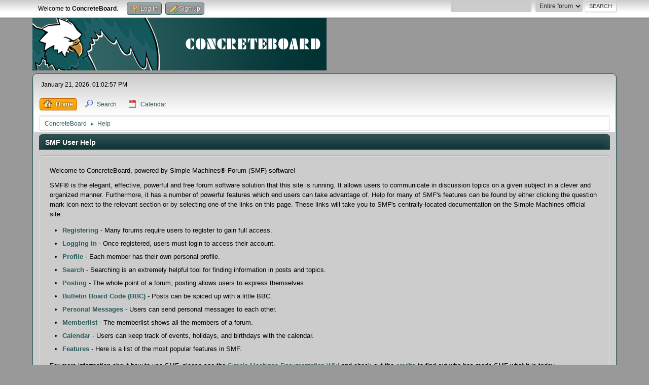

--- FILE ---
content_type: text/html; charset=UTF-8
request_url: https://www.concretefield.info/forum/index.php?PHPSESSID=ba7785f91bc66e046ad4d0df6adf7696&action=help
body_size: 3414
content:
<!DOCTYPE html>
<html lang="en-US">
<head>
	<meta charset="UTF-8">
	<link rel="stylesheet" href="https://www.concretefield.info/forum/Themes/default/css/minified_ffa7c81170fe7e1a12cd4821a117f059.css?smf216_1757167229">
	<style>
	img.avatar { max-width: 75px !important; max-height: 75px !important; }
	
	</style>
	<script>
		var smf_theme_url = "https://www.concretefield.info/forum/Themes/default";
		var smf_default_theme_url = "https://www.concretefield.info/forum/Themes/default";
		var smf_images_url = "https://www.concretefield.info/forum/Themes/default/images";
		var smf_smileys_url = "https://www.concretefield.info/forum/Smileys";
		var smf_smiley_sets = "default,classic,fugue,alienine";
		var smf_smiley_sets_default = "classic";
		var smf_avatars_url = "http://www.concretefield.info/YaBBImages/avatars";
		var smf_scripturl = "https://www.concretefield.info/forum/index.php?PHPSESSID=ba7785f91bc66e046ad4d0df6adf7696&amp;";
		var smf_iso_case_folding = false;
		var smf_charset = "UTF-8";
		var smf_session_id = "d055bffb3497f83286a5f23adc5b03f8";
		var smf_session_var = "acd6a7b24b1";
		var smf_member_id = 0;
		var ajax_notification_text = 'Loading...';
		var help_popup_heading_text = 'A little lost? Let me explain:';
		var banned_text = 'Sorry Guest, you are banned from using this forum!';
		var smf_txt_expand = 'Expand';
		var smf_txt_shrink = 'Shrink';
		var smf_collapseAlt = 'Hide';
		var smf_expandAlt = 'Show';
		var smf_quote_expand = false;
		var allow_xhjr_credentials = false;
	</script>
	<script src="https://ajax.googleapis.com/ajax/libs/jquery/3.6.3/jquery.min.js"></script>
	<script src="https://www.concretefield.info/forum/Themes/default/scripts/minified_06bce836b11cb9b318a569fd684a98b9.js?smf216_1757167229"></script>
	<script>
	var smf_you_sure ='Are you sure you want to do this?';
	</script>
	<title>SMF User Help</title>
	<meta name="viewport" content="width=device-width, initial-scale=1">
	<meta property="og:site_name" content="ConcreteBoard">
	<meta property="og:title" content="SMF User Help">
	<meta property="og:url" content="https://www.concretefield.info/forum/index.php?PHPSESSID=ba7785f91bc66e046ad4d0df6adf7696&amp;action=help">
	<meta property="og:description" content="SMF User Help">
	<meta name="description" content="SMF User Help">
	<meta name="theme-color" content="#0D3334">
	<link rel="canonical" href="https://www.concretefield.info/forum/index.php?action=help">
	<link rel="help" href="https://www.concretefield.info/forum/index.php?PHPSESSID=ba7785f91bc66e046ad4d0df6adf7696&amp;action=help">
	<link rel="contents" href="https://www.concretefield.info/forum/index.php?PHPSESSID=ba7785f91bc66e046ad4d0df6adf7696&amp;">
	<link rel="search" href="https://www.concretefield.info/forum/index.php?PHPSESSID=ba7785f91bc66e046ad4d0df6adf7696&amp;action=search">
	<script type="text/javascript">
		$(document).ready(function() {

		var oTwitter = $('a[href*="twitter.com"][href*="/status"]');
		if (oTwitter.length > 0) {
			oTwitter.each(function() {
				var oHolder = $(this);
				var sStr = $(this).attr('href');
				sStr = sStr.split('?')[0];
				var oStr = sStr;
				sStr = sStr.replace(/\/+$/, "");
				sStr = sStr.substr(sStr.lastIndexOf('/') + 1);
				$.getJSON("https://www.concretefield.info/forum/tweet-cache.php?id=" + sStr + "&url=" + oStr, function(data) {
					oHolder.before(data.html);
				});
			});
		}
		
		
		var oTwitter = $('a[href*="x.com"][href*="/status"]');
		if (oTwitter.length > 0) {
			oTwitter.each(function() {
				var oHolder = $(this);
				var sStr = $(this).attr('href');
				sStr = sStr.split('?')[0];
				var oStr = sStr;
				sStr = sStr.replace(/\/+$/, "");
				sStr = sStr.substr(sStr.lastIndexOf('/') + 1);
				$.getJSON("https://www.concretefield.info/forum/tweet-cache.php?id=" + sStr + "&url=" + oStr, function(data) {
					oHolder.before(data.html);
				});
			});
		}
		

		});
	</script>
</head>
<body id="chrome" class="action_help">
<div id="footerfix">
	<div id="top_section">
		<div class="inner_wrap">
			<ul class="floatleft" id="top_info">
				<li class="welcome">
					Welcome to <strong>ConcreteBoard</strong>.
				</li>
				<li class="button_login">
					<a href="https://www.concretefield.info/forum/index.php?PHPSESSID=ba7785f91bc66e046ad4d0df6adf7696&amp;action=login" class="open" onclick="return reqOverlayDiv(this.href, 'Log in', 'login');">
						<span class="main_icons login"></span>
						<span class="textmenu">Log in</span>
					</a>
				</li>
				<li class="button_signup">
					<a href="https://www.concretefield.info/forum/index.php?PHPSESSID=ba7785f91bc66e046ad4d0df6adf7696&amp;action=signup" class="open">
						<span class="main_icons regcenter"></span>
						<span class="textmenu">Sign up</span>
					</a>
				</li>
			</ul>
			<form id="search_form" class="floatright" action="https://www.concretefield.info/forum/index.php?PHPSESSID=ba7785f91bc66e046ad4d0df6adf7696&amp;action=search2" method="post" accept-charset="UTF-8">
				<input type="search" name="search" value="">&nbsp;
				<select name="search_selection">
					<option value="all" selected>Entire forum </option>
				</select>
				<input type="submit" name="search2" value="Search" class="button">
				<input type="hidden" name="advanced" value="0">
			</form>
		</div><!-- .inner_wrap -->
	</div><!-- #top_section -->
	<div id="header">
		<h1 class="forumtitle">
			<a id="top" href="https://www.concretefield.info/forum/index.php?PHPSESSID=ba7785f91bc66e046ad4d0df6adf7696&amp;"><img src="https://www.concretefield.info/forum/Themes/cf/images/boardbanner-simple2.jpg" alt="ConcreteBoard"></a>
		</h1>
		<img id="smflogo" src="https://www.concretefield.info/forum/Themes/default/images/smflogo.svg" alt="Simple Machines Forum" title="Simple Machines Forum">
	</div>
	<div id="wrapper">
		<div id="upper_section">
			<div id="inner_section">
				<div id="inner_wrap" class="hide_720">
					<div class="user">
						<time datetime="2026-01-21T18:02:57Z">January 21, 2026, 01:02:57 PM</time>
					</div>
				</div>
				<a class="mobile_user_menu">
					<span class="menu_icon"></span>
					<span class="text_menu">Main Menu</span>
				</a>
				<div id="main_menu">
					<div id="mobile_user_menu" class="popup_container">
						<div class="popup_window description">
							<div class="popup_heading">Main Menu
								<a href="javascript:void(0);" class="main_icons hide_popup"></a>
							</div>
							
					<ul class="dropmenu menu_nav">
						<li class="button_home">
							<a class="active" href="https://www.concretefield.info/forum/index.php?PHPSESSID=ba7785f91bc66e046ad4d0df6adf7696&amp;">
								<span class="main_icons home"></span><span class="textmenu">Home</span>
							</a>
						</li>
						<li class="button_search">
							<a href="https://www.concretefield.info/forum/index.php?PHPSESSID=ba7785f91bc66e046ad4d0df6adf7696&amp;action=search">
								<span class="main_icons search"></span><span class="textmenu">Search</span>
							</a>
						</li>
						<li class="button_calendar">
							<a href="https://www.concretefield.info/forum/index.php?PHPSESSID=ba7785f91bc66e046ad4d0df6adf7696&amp;action=calendar">
								<span class="main_icons calendar"></span><span class="textmenu">Calendar</span>
							</a>
						</li>
					</ul><!-- .menu_nav -->
						</div>
					</div>
				</div>
				<div class="navigate_section">
					<ul>
						<li>
							<a href="https://www.concretefield.info/forum/index.php?PHPSESSID=ba7785f91bc66e046ad4d0df6adf7696&amp;"><span>ConcreteBoard</span></a>
						</li>
						<li class="last">
							<span class="dividers"> &#9658; </span>
							<a href="https://www.concretefield.info/forum/index.php?PHPSESSID=ba7785f91bc66e046ad4d0df6adf7696&amp;action=help"><span>Help</span></a>
						</li>
					</ul>
				</div><!-- .navigate_section -->
			</div><!-- #inner_section -->
		</div><!-- #upper_section -->
		<div id="content_section">
			<div id="main_content_section">
			<div class="cat_bar">
				<h3 class="catbg">SMF User Help</h3>
			</div>
			<div id="help_container">
				<div id="helpmain" class="windowbg">
					<p>Welcome to ConcreteBoard, powered by Simple Machines&reg; Forum (SMF) software!</p>
					<p>SMF&reg; is the elegant, effective, powerful and free forum software solution that this site is running. It allows users to communicate in discussion topics on a given subject in a clever and organized manner. Furthermore, it has a number of powerful features which end users can take advantage of. Help for many of SMF's features can be found by either clicking the question mark icon next to the relevant section or by selecting one of the links on this page. These links will take you to SMF's centrally-located documentation on the Simple Machines official site.</p>
					<ul>
						<li><a href="https://wiki.simplemachines.org/smf/SMF2.1:Registering" target="_blank" rel="noopener">Registering</a> - Many forums require users to register to gain full access.</li>
						<li><a href="https://wiki.simplemachines.org/smf/SMF2.1:Logging_In" target="_blank" rel="noopener">Logging In</a> - Once registered, users must login to access their account.</li>
						<li><a href="https://wiki.simplemachines.org/smf/SMF2.1:Profile" target="_blank" rel="noopener">Profile</a> - Each member has their own personal profile.</li>
						<li><a href="https://wiki.simplemachines.org/smf/SMF2.1:Search" target="_blank" rel="noopener">Search</a> - Searching is an extremely helpful tool for finding information in posts and topics.</li>
						<li><a href="https://wiki.simplemachines.org/smf/SMF2.1:Posting" target="_blank" rel="noopener">Posting</a> - The whole point of a forum, posting allows users to express themselves.</li>
						<li><a href="https://wiki.simplemachines.org/smf/SMF2.1:Bulletin_board_code" target="_blank" rel="noopener">Bulletin Board Code (BBC)</a> - Posts can be spiced up with a little BBC.</li>
						<li><a href="https://wiki.simplemachines.org/smf/SMF2.1:Personal_messages" target="_blank" rel="noopener">Personal Messages</a> - Users can send personal messages to each other.</li>
						<li><a href="https://wiki.simplemachines.org/smf/SMF2.1:Memberlist" target="_blank" rel="noopener">Memberlist</a> - The memberlist shows all the members of a forum.</li>
						<li><a href="https://wiki.simplemachines.org/smf/SMF2.1:Calendar" target="_blank" rel="noopener">Calendar</a> - Users can keep track of events, holidays, and birthdays with the calendar.</li>
						<li><a href="https://wiki.simplemachines.org/smf/SMF2.1:Features" target="_blank" rel="noopener">Features</a> - Here is a list of the most popular features in SMF.</li>
					</ul>
					<p>For more information about how to use SMF, please see the <a href="https://wiki.simplemachines.org/smf" target="_blank" rel="noopener">Simple Machines Documentation Wiki</a> and check out the <a href="https://www.concretefield.info/forum/index.php?PHPSESSID=ba7785f91bc66e046ad4d0df6adf7696&amp;action=credits">credits</a> to find out who has made SMF what it is today.</p>
				</div><!-- #helpmain -->
			</div><!-- #help_container -->
			</div><!-- #main_content_section -->
		</div><!-- #content_section -->
	</div><!-- #wrapper -->
</div><!-- #footerfix -->
	<div id="footer">
		<div class="inner_wrap">
		<ul>
			<li class="floatright"><a href="https://www.concretefield.info/forum/index.php?PHPSESSID=ba7785f91bc66e046ad4d0df6adf7696&amp;action=help">Help</a> | <a href="https://www.concretefield.info/forum/index.php?PHPSESSID=ba7785f91bc66e046ad4d0df6adf7696&amp;action=agreement">Terms and Rules</a> | <a href="#top_section">Go Up &#9650;</a></li>
			<li class="copyright"><a href="https://www.concretefield.info/forum/index.php?PHPSESSID=ba7785f91bc66e046ad4d0df6adf7696&amp;action=credits" title="License" target="_blank" rel="noopener">SMF 2.1.6 &copy; 2025</a>, <a href="https://www.simplemachines.org" title="Simple Machines" target="_blank" class="new_win">Simple Machines</a><br /><a href="https://www.createaforum.com" target="_blank">Simple Audio Video Embedder</a></li>
		</ul>
		</div>
	</div><!-- #footer -->
<script>
window.addEventListener("DOMContentLoaded", function() {
	function triggerCron()
	{
		$.get('https://www.concretefield.info/forum' + "/cron.php?ts=1769018565");
	}
	window.setTimeout(triggerCron, 1);
});
</script>
</body>
</html>